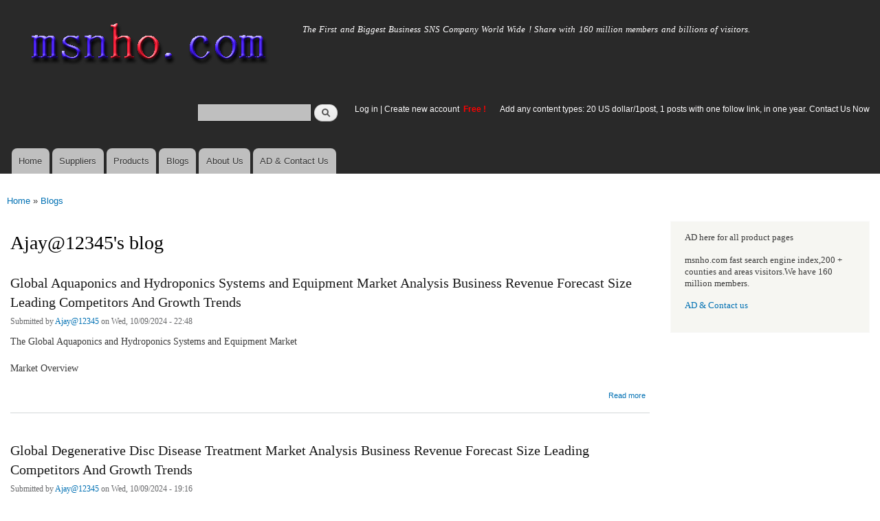

--- FILE ---
content_type: text/html; charset=utf-8
request_url: http://www.msnho.com/blogs/ajay12345?page=10
body_size: 8487
content:
<!DOCTYPE html>
<html lang="en" dir="ltr"

  xmlns:content="http://purl.org/rss/1.0/modules/content/"
  xmlns:dc="http://purl.org/dc/terms/"
  xmlns:foaf="http://xmlns.com/foaf/0.1/"
  xmlns:og="http://ogp.me/ns#"
  xmlns:rdfs="http://www.w3.org/2000/01/rdf-schema#"
  xmlns:sioc="http://rdfs.org/sioc/ns#"
  xmlns:sioct="http://rdfs.org/sioc/types#"
  xmlns:skos="http://www.w3.org/2004/02/skos/core#"
  xmlns:xsd="http://www.w3.org/2001/XMLSchema#">

<head>
  <meta http-equiv="Content-Type" content="text/html; charset=utf-8" />
<link rel="alternate" type="application/rss+xml" title="RSS - Ajay@12345&#039;s blog" href="http://www.msnho.com/blog/575826/feed" />
<link rel="shortcut icon" href="http://www.msnho.com/misc/favicon.ico" type="image/vnd.microsoft.icon" />
<meta name="description" content="Ajay@12345&#039;s blog on Msnho,find Ajay@12345&#039;s blog share and enjoy SNS B2B ,it&#039;s free to join Msnho now..." />
<meta name="abstract" content="Ajay@12345&#039;s blog on Msnho,find Ajay@12345&#039;s blog share and enjoy SNS B2B ,it&#039;s free to join Msnho now..." />
<meta name="keywords" content="Ajay@12345&#039;s blog" />
<meta name="generator" content="msnho (http://msnho.com)" />
<link rel="canonical" href="http://www.msnho.com/blogs/ajay12345" />
<link rel="shortlink" href="http://www.msnho.com/blog/575826" />
    <meta http-equiv="X-UA-Compatible" content="IE=edge,chrome=1">
    <meta name="MobileOptimized" content="width" />
    <meta name="HandheldFriendly" content="true" />
    <meta name="viewport" content="width=device-width, initial-scale=1.0" />
    <meta http-equiv="cleartype" content="on" />
  <title>Ajay@12345's blog | msnho.com</title>
  <link type="text/css" rel="stylesheet" href="http://www.msnho.com/sites/default/files//css/css_xE-rWrJf-fncB6ztZfd2huxqgxu4WO-qwma6Xer30m4.css" media="all" />
<link type="text/css" rel="stylesheet" href="http://www.msnho.com/sites/default/files//css/css_Vn_p7xhZmS8yWWx26P0Cc7Tm0GG2K1gLWEoVrhw5xxg.css" media="all" />
<link type="text/css" rel="stylesheet" href="http://www.msnho.com/sites/default/files//css/css_n51jNCJPwIxgyQ736YMY4RcQ87s51Jg469fSOba1qaY.css" media="all" />
<link type="text/css" rel="stylesheet" href="http://www.msnho.com/sites/default/files//css/css_PpDd9uf2zuCTHRPCt2k-ey1dmKx9Ferm_pGFBqFMqt0.css" media="all" />
<link type="text/css" rel="stylesheet" href="http://www.msnho.com/sites/default/files//css/css_2THG1eGiBIizsWFeexsNe1iDifJ00QRS9uSd03rY9co.css" media="print" />
  <script type="text/javascript" src="http://www.msnho.com/sites/default/files//js/js_jGYPPrLMgRRCTP1S1If-DQOyMuPVlNr2HJXaycNZ5h0.js"></script>
<script type="text/javascript" src="http://www.msnho.com/sites/default/files//js/js_JI1rAFrBN7qeyFT2IeycjkULCJCPz83PXkKj1B6dYeQ.js"></script>
<script type="text/javascript">
<!--//--><![CDATA[//><!--
jQuery.extend(msnho.settings, {"basePath":"\/","pathPrefix":"","ajaxPageState":{"theme":"autofit","theme_token":"bP89XIt-e33DR0GfSyvQw9VA2-Yfuf54G-iR8qdodvU","js":{"misc\/jquery.js":1,"misc\/jquery-extend-3.4.0.js":1,"misc\/jquery-html-prefilter-3.5.0-backport.js":1,"misc\/jquery.once.js":1,"misc\/msnho.js":1,"themes\/autofit\/js\/collapsible-menu.js":1},"css":{"modules\/system\/system.base.css":1,"modules\/system\/system.menus.css":1,"modules\/system\/system.messages.css":1,"modules\/system\/system.theme.css":1,"modules\/comment\/comment.css":1,"modules\/field\/theme\/field.css":1,"modules\/node\/node.css":1,"modules\/search\/search.css":1,"modules\/user\/user.css":1,"modules\/ctools\/css\/ctools.css":1,"themes\/autofit\/css\/layout.css":1,"themes\/autofit\/css\/style.css":1,"themes\/autofit\/css\/colors.css":1,"themes\/autofit\/css\/print.css":1}},"urlIsAjaxTrusted":{"\/blogs\/ajay12345?page=10":true}});
//--><!]]>
</script>
  <!--[if (gte IE 6)&(lte IE 8)]>
    <script src="/themes/autofit/js/selectivizr-min.js"></script>
  <![endif]-->
  <!--[if lt IE 9]>
    <script src="/themes/autofit/js/html5-respond.js"></script>
  <![endif]-->
</head>
<body class="html not-front not-logged-in one-sidebar sidebar-second page-blog page-blog- page-blog-575826 footer-columns" >
  <div id="skip-link">
    <a href="#main-content" class="element-invisible element-focusable">Skip to main content</a>
  </div>
    <div id="page-wrapper"><div id="page">

  <header id="header" role="banner" class="without-secondary-menu"><div class="section clearfix">
        
    
          <a href="/" title="Home" rel="home" id="logo">
        <img src="http://www.msnho.com/sites/default/files//color/autofit-895abf4c/logo.png" alt="Home" />
      </a>
    
          <div id="name-and-slogan">

                              <div id="site-name" class="element-invisible">
              <strong>
                <a href="/" title="Home" rel="home"><span>msnho.com</span></a>
              </strong>
            </div>
                  
                  <div id="site-slogan">
            The First and Biggest Business SNS Company World Wide ! Share with 160 million members and billions of visitors.          </div>
        
      </div> <!-- /#name-and-slogan -->
    
      <div class="region region-header">
    <div id="block-search-form" class="block block-search">

    
  <div class="content">
    <form action="/blogs/ajay12345?page=10" method="post" id="search-block-form" accept-charset="UTF-8"><div><div class="container-inline">
      <h2 class="element-invisible">Search form</h2>
    <div class="form-item form-type-textfield form-item-search-block-form">
  <label class="element-invisible" for="edit-search-block-form--2">Search </label>
 <input title="Enter the terms you wish to search for." type="text" id="edit-search-block-form--2" name="search_block_form" value="" size="15" maxlength="128" class="form-text" />
</div>
<div class="form-actions form-wrapper" id="edit-actions"><input type="submit" id="edit-submit" name="op" value="Search" class="form-submit" /></div><input type="hidden" name="form_build_id" value="form-beTvUOhFIIhEyZFoFmCgU0bPQb3YyE8m5z-WWs5z05U" />
<input type="hidden" name="form_id" value="search_block_form" />
</div>
</div></form>  </div>
</div>
<div id="block-block-5" class="block block-block">

    <h2 class="element-invisible">login link</h2>
  
  <div class="content">
    <p><a href="https://msnho.com/user">Log in</a> | <a href="https://msnho.com/user/register">Create new account </a> <strong><span style="color:rgb(255, 0, 0)">Free !</span></strong></p>
  </div>
</div>
<div id="block-block-25" class="block block-block">

    
  <div class="content">
    <p><a href="https://msnho.com/ad-contact-us" target="_blank">Add any content types: 20 US dollar/1post, 1 posts with one follow link, in one year. Contact Us Now</a></p>
  </div>
</div>
  </div>

          <nav id="main-menu" role="navigation" class="navigation">
        <h2 class="element-invisible">Main menu</h2><ul id="main-menu-links" class="links clearfix"><li class="menu-218 first"><a href="/" title="">Home</a></li>
<li class="menu-348"><a href="/suppliers" title="global suppliers,manufacturers,post suppliers info contact to our AD department">Suppliers</a></li>
<li class="menu-349"><a href="/products" title="Products,if need post product, contact to our AD department">Products</a></li>
<li class="menu-350"><a href="/blog" title="Blogs for suppliers and buyers">Blogs</a></li>
<li class="menu-353"><a href="/about-us" title="About us">About Us</a></li>
<li class="menu-354 last"><a href="/ad-contact-us" title="Contact us">AD &amp; Contact Us</a></li>
</ul>      </nav> <!-- /#main-menu -->
      </div></header> <!-- /.section, /#header -->

  
  
  <div id="main-wrapper" class="clearfix"><div id="main" role="main" class="clearfix">

    <h2 class="element-invisible">You are here</h2><div class="breadcrumb"><a href="/">Home</a> » <a href="/blog">Blogs</a></div>
    <div id="content" class="column"><div class="section">
            <a id="main-content"></a>
                    <h1 class="title" id="page-title">
          Ajay@12345's blog        </h1>
                          <div class="tabs">
                  </div>
                          <div class="region region-content">
    <article id="node-1067660" class="node node-blog node-promoted node-teaser clearfix" about="/blog/global-aquaponics-and-hydroponics-systems-and-equipment-market-analysis-business-revenue" typeof="sioc:Post sioct:BlogPost" role="article">

        <h2>
      <a href="/blog/global-aquaponics-and-hydroponics-systems-and-equipment-market-analysis-business-revenue">Global Aquaponics and Hydroponics Systems and Equipment Market Analysis Business Revenue Forecast Size Leading Competitors And Growth Trends</a>
    </h2>
    <span property="dc:title" content="Global Aquaponics and Hydroponics Systems and Equipment Market Analysis Business Revenue Forecast Size Leading Competitors And Growth Trends" class="rdf-meta element-hidden"></span><span property="sioc:num_replies" content="0" datatype="xsd:integer" class="rdf-meta element-hidden"></span>
      <footer class="meta submitted">
            <span property="dc:date dc:created" content="2024-10-09T22:48:12+14:00" datatype="xsd:dateTime" rel="sioc:has_creator">Submitted by <a href="/users/ajay12345" title="View user profile." class="username" xml:lang="" about="/users/ajay12345" typeof="sioc:UserAccount" property="foaf:name" datatype="">Ajay@12345</a> on Wed, 10/09/2024 - 22:48</span>    </footer>
  
  <div class="content clearfix">
    <div class="field field-name-body field-type-text-with-summary field-label-hidden"><div class="field-items"><div class="field-item even" property="content:encoded"><p>The Global Aquaponics and Hydroponics Systems and Equipment Market</p>
<p>Market Overview</p></div></div></div>  </div>

      <div class="link-wrapper">
      <ul class="links inline"><li class="node-readmore first last"><a href="/blog/global-aquaponics-and-hydroponics-systems-and-equipment-market-analysis-business-revenue" rel="tag" title="Global Aquaponics and Hydroponics Systems and Equipment Market Analysis Business Revenue Forecast Size Leading Competitors And Growth Trends">Read more<span class="element-invisible"> about Global Aquaponics and Hydroponics Systems and Equipment Market Analysis Business Revenue Forecast Size Leading Competitors And Growth Trends</span></a></li>
</ul>    </div>
  
  
</article>
<article id="node-1067617" class="node node-blog node-promoted node-teaser clearfix" about="/blog/global-degenerative-disc-disease-treatment-market-analysis-business-revenue-forecast-size" typeof="sioc:Post sioct:BlogPost" role="article">

        <h2>
      <a href="/blog/global-degenerative-disc-disease-treatment-market-analysis-business-revenue-forecast-size">Global Degenerative Disc Disease Treatment Market Analysis Business Revenue Forecast Size Leading Competitors And Growth Trends</a>
    </h2>
    <span property="dc:title" content="Global Degenerative Disc Disease Treatment Market Analysis Business Revenue Forecast Size Leading Competitors And Growth Trends" class="rdf-meta element-hidden"></span><span property="sioc:num_replies" content="0" datatype="xsd:integer" class="rdf-meta element-hidden"></span>
      <footer class="meta submitted">
            <span property="dc:date dc:created" content="2024-10-09T19:16:58+14:00" datatype="xsd:dateTime" rel="sioc:has_creator">Submitted by <a href="/users/ajay12345" title="View user profile." class="username" xml:lang="" about="/users/ajay12345" typeof="sioc:UserAccount" property="foaf:name" datatype="">Ajay@12345</a> on Wed, 10/09/2024 - 19:16</span>    </footer>
  
  <div class="content clearfix">
    <div class="field field-name-body field-type-text-with-summary field-label-hidden"><div class="field-items"><div class="field-item even" property="content:encoded"><p>Global Degenerative Disc Disease Treatment Market: An In-Depth Analysis</p>
<p>Market Overview</p>
<p>The Global Degenerative Disc Disease Treatment Market is witnessing a remarkable surge, with projections indicating a market size of USD 34.0 billion by 2024. By 2033, this figure is anticipated to escalate to USD 66.2 billion, reflecting a compound annual growth rate (CAGR) of 7.7%. This growth can be largely attributed to the increasing prevalence of degenerative disc diseases, particularly among aging populations, and the rising demand for innovative treatment solutions.</p></div></div></div>  </div>

      <div class="link-wrapper">
      <ul class="links inline"><li class="node-readmore first last"><a href="/blog/global-degenerative-disc-disease-treatment-market-analysis-business-revenue-forecast-size" rel="tag" title="Global Degenerative Disc Disease Treatment Market Analysis Business Revenue Forecast Size Leading Competitors And Growth Trends">Read more<span class="element-invisible"> about Global Degenerative Disc Disease Treatment Market Analysis Business Revenue Forecast Size Leading Competitors And Growth Trends</span></a></li>
</ul>    </div>
  
  
</article>
<article id="node-1067114" class="node node-blog node-promoted node-teaser clearfix" about="/blog/global-drugdevice-combination-products-market-analysis-trends-innovations-and-2024-forecast" typeof="sioc:Post sioct:BlogPost" role="article">

        <h2>
      <a href="/blog/global-drugdevice-combination-products-market-analysis-trends-innovations-and-2024-forecast">Global Drug-Device Combination Products Market Analysis: Trends, Innovations, and 2024 Forecast Study</a>
    </h2>
    <span property="dc:title" content="Global Drug-Device Combination Products Market Analysis: Trends, Innovations, and 2024 Forecast Study" class="rdf-meta element-hidden"></span><span property="sioc:num_replies" content="0" datatype="xsd:integer" class="rdf-meta element-hidden"></span>
      <footer class="meta submitted">
            <span property="dc:date dc:created" content="2024-10-05T19:59:58+14:00" datatype="xsd:dateTime" rel="sioc:has_creator">Submitted by <a href="/users/ajay12345" title="View user profile." class="username" xml:lang="" about="/users/ajay12345" typeof="sioc:UserAccount" property="foaf:name" datatype="">Ajay@12345</a> on Sat, 10/05/2024 - 19:59</span>    </footer>
  
  <div class="content clearfix">
    <div class="field field-name-body field-type-text-with-summary field-label-hidden"><div class="field-items"><div class="field-item even" property="content:encoded"><p>The Global Drug-Device Combination Products Market</p>
<p>Market Overview</p>
<p>The Global Drug-Device Combination Products Market is poised for significant growth, with an expected market size of USD 174.4 billion by 2024, and projections reaching USD 389.7 billion by 2033, demonstrating a robust CAGR of 9.3%. This market is driven by the increasing need for advanced drug delivery systems, which integrate pharmaceuticals and medical devices into a single unit. This integration enhances therapeutic efficacy while improving patient convenience and compliance.</p></div></div></div>  </div>

      <div class="link-wrapper">
      <ul class="links inline"><li class="node-readmore first last"><a href="/blog/global-drugdevice-combination-products-market-analysis-trends-innovations-and-2024-forecast" rel="tag" title="Global Drug-Device Combination Products Market Analysis: Trends, Innovations, and 2024 Forecast Study">Read more<span class="element-invisible"> about Global Drug-Device Combination Products Market Analysis: Trends, Innovations, and 2024 Forecast Study</span></a></li>
</ul>    </div>
  
  
</article>
<article id="node-1067003" class="node node-blog node-promoted node-teaser clearfix" about="/blog/global-agriculture-biotechnology-market-insights-trends-innovation-future-projections-rising" typeof="sioc:Post sioct:BlogPost" role="article">

        <h2>
      <a href="/blog/global-agriculture-biotechnology-market-insights-trends-innovation-future-projections-rising">Global Agriculture Biotechnology Market | Insights: Trends, Innovation Future Projections Rising Growth Business Analysis And 2024 Forecast</a>
    </h2>
    <span property="dc:title" content="Global Agriculture Biotechnology Market | Insights: Trends, Innovation Future Projections Rising Growth Business Analysis And 2024 Forecast" class="rdf-meta element-hidden"></span><span property="sioc:num_replies" content="0" datatype="xsd:integer" class="rdf-meta element-hidden"></span>
      <footer class="meta submitted">
            <span property="dc:date dc:created" content="2024-10-04T22:49:23+14:00" datatype="xsd:dateTime" rel="sioc:has_creator">Submitted by <a href="/users/ajay12345" title="View user profile." class="username" xml:lang="" about="/users/ajay12345" typeof="sioc:UserAccount" property="foaf:name" datatype="">Ajay@12345</a> on Fri, 10/04/2024 - 22:49</span>    </footer>
  
  <div class="content clearfix">
    <div class="field field-name-body field-type-text-with-summary field-label-hidden"><div class="field-items"><div class="field-item even" property="content:encoded"><p>Global Agriculture Biotechnology Market: A Comprehensive Analysis</p>
<p>Introduction</p>
<p>The Global Agriculture Biotechnology Market is undergoing a significant transformation as it adapts to the challenges posed by climate change, a growing population, and the need for sustainable agricultural practices. With an expected value of USD 158.0 billion by 2024 and a projected growth rate of 6.9% from 2025 to 2033, reaching USD 287.0 billion, this sector is positioned as a crucial player in global food security and agricultural efficiency.</p>
<p>Market Overview</p></div></div></div>  </div>

      <div class="link-wrapper">
      <ul class="links inline"><li class="node-readmore first last"><a href="/blog/global-agriculture-biotechnology-market-insights-trends-innovation-future-projections-rising" rel="tag" title="Global Agriculture Biotechnology Market | Insights: Trends, Innovation Future Projections Rising Growth Business Analysis And 2024 Forecast">Read more<span class="element-invisible"> about Global Agriculture Biotechnology Market | Insights: Trends, Innovation Future Projections Rising Growth Business Analysis And 2024 Forecast</span></a></li>
</ul>    </div>
  
  
</article>
<article id="node-1066942" class="node node-blog node-promoted node-teaser clearfix" about="/blog/global-automotive-crankshaft-market-expected-surge-value-usd-56-bn-2033-cagr-32" typeof="sioc:Post sioct:BlogPost" role="article">

        <h2>
      <a href="/blog/global-automotive-crankshaft-market-expected-surge-value-usd-56-bn-2033-cagr-32">Global Automotive Crankshaft Market is expected to surge a value of USD 5.6 Bn in 2033 at a CAGR of 3.2%. </a>
    </h2>
    <span property="dc:title" content="Global Automotive Crankshaft Market is expected to surge a value of USD 5.6 Bn in 2033 at a CAGR of 3.2%. " class="rdf-meta element-hidden"></span><span property="sioc:num_replies" content="0" datatype="xsd:integer" class="rdf-meta element-hidden"></span>
      <footer class="meta submitted">
            <span property="dc:date dc:created" content="2024-10-04T19:33:54+14:00" datatype="xsd:dateTime" rel="sioc:has_creator">Submitted by <a href="/users/ajay12345" title="View user profile." class="username" xml:lang="" about="/users/ajay12345" typeof="sioc:UserAccount" property="foaf:name" datatype="">Ajay@12345</a> on Fri, 10/04/2024 - 19:33</span>    </footer>
  
  <div class="content clearfix">
    <div class="field field-name-body field-type-text-with-summary field-label-hidden"><div class="field-items"><div class="field-item even" property="content:encoded"><p>Global Automotive Crankshaft Market Analysis</p>
<p>Market Overview</p>
<p>The Global Automotive Crankshaft Market has been experiencing notable growth in recent years. As of 2024, the market was valued at USD 4.2 billion, and it is projected to reach USD 5.6 billion by 2033, growing at a compound annual growth rate (CAGR) of 3.2%. This growth trajectory reflects a variety of factors, including technological advancements, increased demand for fuel-efficient vehicles, and the rising need for enhanced engine performance.</p>
<p>Global Automotive Crankshaft Market Growth Analysis</p></div></div></div>  </div>

      <div class="link-wrapper">
      <ul class="links inline"><li class="node-readmore first last"><a href="/blog/global-automotive-crankshaft-market-expected-surge-value-usd-56-bn-2033-cagr-32" rel="tag" title="Global Automotive Crankshaft Market is expected to surge a value of USD 5.6 Bn in 2033 at a CAGR of 3.2%. ">Read more<span class="element-invisible"> about Global Automotive Crankshaft Market is expected to surge a value of USD 5.6 Bn in 2033 at a CAGR of 3.2%. </span></a></li>
</ul>    </div>
  
  
</article>
<article id="node-1066793" class="node node-blog node-promoted node-teaser clearfix" about="/blog/global-us-generative-ai-market-analysis-trends-innovations-and-2024-forecast-study" typeof="sioc:Post sioct:BlogPost" role="article">

        <h2>
      <a href="/blog/global-us-generative-ai-market-analysis-trends-innovations-and-2024-forecast-study">Global U.S. Generative AI Market Analysis: Trends, Innovations, and 2024 Forecast Study</a>
    </h2>
    <span property="dc:title" content="Global U.S. Generative AI Market Analysis: Trends, Innovations, and 2024 Forecast Study" class="rdf-meta element-hidden"></span><span property="sioc:num_replies" content="0" datatype="xsd:integer" class="rdf-meta element-hidden"></span>
      <footer class="meta submitted">
            <span property="dc:date dc:created" content="2024-10-03T22:50:45+14:00" datatype="xsd:dateTime" rel="sioc:has_creator">Submitted by <a href="/users/ajay12345" title="View user profile." class="username" xml:lang="" about="/users/ajay12345" typeof="sioc:UserAccount" property="foaf:name" datatype="">Ajay@12345</a> on Thu, 10/03/2024 - 22:50</span>    </footer>
  
  <div class="content clearfix">
    <div class="field field-name-body field-type-text-with-summary field-label-hidden"><div class="field-items"><div class="field-item even" property="content:encoded"><p>The Global U.S. Generative AI Market: A Comprehensive Overview</p>
<p>Market Overview</p></div></div></div>  </div>

      <div class="link-wrapper">
      <ul class="links inline"><li class="node-readmore first last"><a href="/blog/global-us-generative-ai-market-analysis-trends-innovations-and-2024-forecast-study" rel="tag" title="Global U.S. Generative AI Market Analysis: Trends, Innovations, and 2024 Forecast Study">Read more<span class="element-invisible"> about Global U.S. Generative AI Market Analysis: Trends, Innovations, and 2024 Forecast Study</span></a></li>
</ul>    </div>
  
  
</article>
<article id="node-1066732" class="node node-blog node-promoted node-teaser clearfix" about="/blog/global-artificial-intelligence-ai-image-generator-market-comprehensive-analysis-growth-trends" typeof="sioc:Post sioct:BlogPost" role="article">

        <h2>
      <a href="/blog/global-artificial-intelligence-ai-image-generator-market-comprehensive-analysis-growth-trends">Global Artificial Intelligence (AI) Image Generator Market A Comprehensive Analysis of Growth Trends and Opportunities</a>
    </h2>
    <span property="dc:title" content="Global Artificial Intelligence (AI) Image Generator Market A Comprehensive Analysis of Growth Trends and Opportunities" class="rdf-meta element-hidden"></span><span property="sioc:num_replies" content="0" datatype="xsd:integer" class="rdf-meta element-hidden"></span>
      <footer class="meta submitted">
            <span property="dc:date dc:created" content="2024-10-03T18:58:04+14:00" datatype="xsd:dateTime" rel="sioc:has_creator">Submitted by <a href="/users/ajay12345" title="View user profile." class="username" xml:lang="" about="/users/ajay12345" typeof="sioc:UserAccount" property="foaf:name" datatype="">Ajay@12345</a> on Thu, 10/03/2024 - 18:58</span>    </footer>
  
  <div class="content clearfix">
    <div class="field field-name-body field-type-text-with-summary field-label-hidden"><div class="field-items"><div class="field-item even" property="content:encoded"><p>Global Artificial Intelligence (AI) Image Generator Market: An In-Depth Analysis</p>
<p>The Global Artificial Intelligence (AI) Image Generator Market is witnessing unprecedented growth, driven by the increasing demand for high-quality visual content across various industries. With projections indicating a rise to USD 419.2 million in 2024 and an impressive compound annual growth rate (CAGR) of 18.1% until 2033, reaching USD 1,880.3 million, this sector is evolving rapidly to meet diverse market needs.</p>
<p>Market Overview</p></div></div></div>  </div>

      <div class="link-wrapper">
      <ul class="links inline"><li class="node-readmore first last"><a href="/blog/global-artificial-intelligence-ai-image-generator-market-comprehensive-analysis-growth-trends" rel="tag" title="Global Artificial Intelligence (AI) Image Generator Market A Comprehensive Analysis of Growth Trends and Opportunities">Read more<span class="element-invisible"> about Global Artificial Intelligence (AI) Image Generator Market A Comprehensive Analysis of Growth Trends and Opportunities</span></a></li>
</ul>    </div>
  
  
</article>
<article id="node-1066517" class="node node-blog node-promoted node-teaser clearfix" about="/blog/global-artificial-intelligence-ai-video-generator-market-analysis-trends-innovations-and-2024" typeof="sioc:Post sioct:BlogPost" role="article">

        <h2>
      <a href="/blog/global-artificial-intelligence-ai-video-generator-market-analysis-trends-innovations-and-2024">Global Artificial Intelligence (AI) Video Generator Market Analysis: Trends, Innovations, and 2024 Forecast Study</a>
    </h2>
    <span property="dc:title" content="Global Artificial Intelligence (AI) Video Generator Market Analysis: Trends, Innovations, and 2024 Forecast Study" class="rdf-meta element-hidden"></span><span property="sioc:num_replies" content="0" datatype="xsd:integer" class="rdf-meta element-hidden"></span>
      <footer class="meta submitted">
            <span property="dc:date dc:created" content="2024-10-01T20:30:16+14:00" datatype="xsd:dateTime" rel="sioc:has_creator">Submitted by <a href="/users/ajay12345" title="View user profile." class="username" xml:lang="" about="/users/ajay12345" typeof="sioc:UserAccount" property="foaf:name" datatype="">Ajay@12345</a> on Tue, 10/01/2024 - 20:30</span>    </footer>
  
  <div class="content clearfix">
    <div class="field field-name-body field-type-text-with-summary field-label-hidden"><div class="field-items"><div class="field-item even" property="content:encoded"><p>Global Artificial Intelligence (AI) Video Generator Market: A Comprehensive Analysis</p>
<p>Market Overview</p>
<p>The Global Artificial Intelligence (AI) Video Generator Market is on a rapid growth trajectory, with projections estimating it will reach USD 706.6 million by 2024. This growth represents a remarkable compound annual growth rate (CAGR) of 20.6% from 2025 to 2033, ultimately reaching a staggering USD 3,831.8 million. The rising demand for video content across various sectors is a primary driver behind this significant expansion.</p></div></div></div>  </div>

      <div class="link-wrapper">
      <ul class="links inline"><li class="node-readmore first last"><a href="/blog/global-artificial-intelligence-ai-video-generator-market-analysis-trends-innovations-and-2024" rel="tag" title="Global Artificial Intelligence (AI) Video Generator Market Analysis: Trends, Innovations, and 2024 Forecast Study">Read more<span class="element-invisible"> about Global Artificial Intelligence (AI) Video Generator Market Analysis: Trends, Innovations, and 2024 Forecast Study</span></a></li>
</ul>    </div>
  
  
</article>
<article id="node-1066505" class="node node-blog node-promoted node-teaser clearfix" about="/blog/global-artificial-intelligence-ai-voice-generator-market-analysis-trends-innovations-and-2024" typeof="sioc:Post sioct:BlogPost" role="article">

        <h2>
      <a href="/blog/global-artificial-intelligence-ai-voice-generator-market-analysis-trends-innovations-and-2024">Global Artificial Intelligence (AI) Voice Generator Market Analysis: Trends, Innovations, and 2024 Forecast Study</a>
    </h2>
    <span property="dc:title" content="Global Artificial Intelligence (AI) Voice Generator Market Analysis: Trends, Innovations, and 2024 Forecast Study" class="rdf-meta element-hidden"></span><span property="sioc:num_replies" content="0" datatype="xsd:integer" class="rdf-meta element-hidden"></span>
      <footer class="meta submitted">
            <span property="dc:date dc:created" content="2024-10-01T18:36:41+14:00" datatype="xsd:dateTime" rel="sioc:has_creator">Submitted by <a href="/users/ajay12345" title="View user profile." class="username" xml:lang="" about="/users/ajay12345" typeof="sioc:UserAccount" property="foaf:name" datatype="">Ajay@12345</a> on Tue, 10/01/2024 - 18:36</span>    </footer>
  
  <div class="content clearfix">
    <div class="field field-name-body field-type-text-with-summary field-label-hidden"><div class="field-items"><div class="field-item even" property="content:encoded"><p>The Global Artificial Intelligence (AI) Voice Generator Market: A Comprehensive Overview</p>
<p>Market Overview</p>
<p>The Global Artificial Intelligence (AI) Voice Generator Market is on a remarkable trajectory, projected to reach USD 4.9 billion by 2024. This market is anticipated to grow at a staggering compound annual growth rate (CAGR) of 30.7% from 2025 to 2033, ultimately achieving a valuation of USD 54.0 billion. The rapid growth in this sector highlights the increasing reliance on artificial intelligence for generating realistic and human-like voice outputs.</p></div></div></div>  </div>

      <div class="link-wrapper">
      <ul class="links inline"><li class="node-readmore first last"><a href="/blog/global-artificial-intelligence-ai-voice-generator-market-analysis-trends-innovations-and-2024" rel="tag" title="Global Artificial Intelligence (AI) Voice Generator Market Analysis: Trends, Innovations, and 2024 Forecast Study">Read more<span class="element-invisible"> about Global Artificial Intelligence (AI) Voice Generator Market Analysis: Trends, Innovations, and 2024 Forecast Study</span></a></li>
</ul>    </div>
  
  
</article>
<article id="node-1066407" class="node node-blog node-promoted node-teaser clearfix" about="/blog/global-construction-equipment-rental-market-analysis-trends-innovations-and-2024-forecast-study" typeof="sioc:Post sioct:BlogPost" role="article">

        <h2>
      <a href="/blog/global-construction-equipment-rental-market-analysis-trends-innovations-and-2024-forecast-study">Global Construction Equipment Rental Market Analysis: Trends, Innovations, and 2024 Forecast Study</a>
    </h2>
    <span property="dc:title" content="Global Construction Equipment Rental Market Analysis: Trends, Innovations, and 2024 Forecast Study" class="rdf-meta element-hidden"></span><span property="sioc:num_replies" content="0" datatype="xsd:integer" class="rdf-meta element-hidden"></span>
      <footer class="meta submitted">
            <span property="dc:date dc:created" content="2024-09-30T22:35:04+14:00" datatype="xsd:dateTime" rel="sioc:has_creator">Submitted by <a href="/users/ajay12345" title="View user profile." class="username" xml:lang="" about="/users/ajay12345" typeof="sioc:UserAccount" property="foaf:name" datatype="">Ajay@12345</a> on Mon, 09/30/2024 - 22:35</span>    </footer>
  
  <div class="content clearfix">
    <div class="field field-name-body field-type-text-with-summary field-label-hidden"><div class="field-items"><div class="field-item even" property="content:encoded"><p>The Global Construction Equipment Rental Market: Trends, Growth, and Future Outlook</p>
<p>Market Overview</p>
<p>The Global Construction Equipment Rental Market is on an impressive trajectory, expected to reach a value of USD 209.7 billion in 2023 and further rise to USD 364.6 billion by 2032, achieving a CAGR of 6.3% during this period. This growth is fueled by increasing construction activities globally, particularly in emerging economies, where urbanization and infrastructure development are driving demand.</p>
<p>Construction Equipment Rental Market Growth Analysis</p></div></div></div>  </div>

      <div class="link-wrapper">
      <ul class="links inline"><li class="node-readmore first last"><a href="/blog/global-construction-equipment-rental-market-analysis-trends-innovations-and-2024-forecast-study" rel="tag" title="Global Construction Equipment Rental Market Analysis: Trends, Innovations, and 2024 Forecast Study">Read more<span class="element-invisible"> about Global Construction Equipment Rental Market Analysis: Trends, Innovations, and 2024 Forecast Study</span></a></li>
</ul>    </div>
  
  
</article>
<h2 class="element-invisible">Pages</h2><div class="item-list"><ul class="pager"><li class="pager-first first"><a title="Go to first page" href="/blogs/ajay12345">« first</a></li>
<li class="pager-previous"><a title="Go to previous page" href="/blogs/ajay12345?page=9">‹ previous</a></li>
<li class="pager-ellipsis">…</li>
<li class="pager-item"><a title="Go to page 7" href="/blogs/ajay12345?page=6">7</a></li>
<li class="pager-item"><a title="Go to page 8" href="/blogs/ajay12345?page=7">8</a></li>
<li class="pager-item"><a title="Go to page 9" href="/blogs/ajay12345?page=8">9</a></li>
<li class="pager-item"><a title="Go to page 10" href="/blogs/ajay12345?page=9">10</a></li>
<li class="pager-current">11</li>
<li class="pager-item"><a title="Go to page 12" href="/blogs/ajay12345?page=11">12</a></li>
<li class="pager-item"><a title="Go to page 13" href="/blogs/ajay12345?page=12">13</a></li>
<li class="pager-item"><a title="Go to page 14" href="/blogs/ajay12345?page=13">14</a></li>
<li class="pager-item"><a title="Go to page 15" href="/blogs/ajay12345?page=14">15</a></li>
<li class="pager-ellipsis">…</li>
<li class="pager-next"><a title="Go to next page" href="/blogs/ajay12345?page=11">next ›</a></li>
<li class="pager-last last"><a title="Go to last page" href="/blogs/ajay12345?page=32">last »</a></li>
</ul></div>  </div>
      <a href="/blog/575826/feed" class="feed-icon" title="Subscribe to RSS - Ajay@12345&#039;s blog"><img typeof="foaf:Image" src="http://www.msnho.com/misc/feed.png" width="16" height="16" alt="Subscribe to RSS - Ajay@12345&#039;s blog" /></a>
    </div></div> <!-- /.section, /#content -->

        
          <div id="sidebar-second" class="column sidebar"><div class="section">
          <div class="region region-sidebar-second">
    <div id="block-block-21" class="block block-block">

    
  <div class="content">
    <p>AD here for all product pages</p>
<p>msnho.com fast search engine index,200 + counties and areas visitors.We have 160 million members.</p>
<p><a href="/ad-contact-us" target="_blank">AD &amp; Contact us</a></p>
  </div>
</div>
  </div>
      </div></div> <!-- /.section, /#sidebar-second -->
    
  </div></div> <!-- /#main, /#main-wrapper -->

  
  <div id="footer-wrapper"><div class="section">

          <div id="footer-columns" class="clearfix">
          <div class="region region-footer-firstcolumn">
    <div id="block-suppliers-recent" class="block block-suppliers">

    <h2>Recent suppliers posts</h2>
  
  <div class="content">
    <div class="item-list"><ul><li class="first"><a href="/suppliers/tongen-wigs">Tongen Wigs</a></li>
<li><a href="/suppliers/china-forged-valves-co-ltd">China Forged Valves Co., Ltd.</a></li>
<li><a href="/suppliers/rajgirham">Rajgirham</a></li>
<li><a href="/suppliers/anchor-home-comfort">Anchor Home Comfort</a></li>
<li><a href="/suppliers/oosterveld-heating-air-conditioning">Oosterveld Heating &amp; Air Conditioning</a></li>
<li><a href="/suppliers/order-carisoprodol-online-smooth-service-your-door">Order Carisoprodol Online Smooth Service to Your Door</a></li>
<li><a href="/suppliers/metals-and-welding-specialities-0">Metals And Welding Specialities</a></li>
<li><a href="/suppliers/metals-and-welding-specialities">Metals And Welding Specialities</a></li>
<li><a href="/suppliers/comfort-group-0">The Comfort Group</a></li>
<li class="last"><a href="/suppliers/%E8%8D%89%E6%81%A9%E6%9C%89%E9%99%90%E5%85%AC%E5%8F%B8-grass-cat">草恩有限公司 (GRASS CAT)</a></li>
</ul></div><div class="more-link"><a href="/suppliers" title="Read the latest suppliers entries.">More</a></div>  </div>
</div>
  </div>
          <div class="region region-footer-secondcolumn">
    <div id="block-products-recent" class="block block-products">

    <h2>Recent products posts</h2>
  
  <div class="content">
    <div class="item-list"><ul><li class="first"><a href="/products/wholesale-professional-beijing-jun-yan-massage-center-thematic-massage">Professional Beijing Jun Yan massage center Thematic massage</a></li>
<li><a href="/products/wholesale-10-liter-oil-spill-kit-transparent-carry-bag">10 Liter Oil Spill Kit in Transparent Carry Bag</a></li>
<li><a href="/products/wholesale-best-quality-hydraulic-goods-lifts">Best Quality Hydraulic Goods Lifts</a></li>
<li><a href="/products/wholesale-health-vibes-blog-exploring-smarter-way-live-healthy">Health Vibes Blog: Exploring a Smarter Way to Live Healthy</a></li>
<li><a href="/products/wholesale-plexr-plasma-pen">Plexr Plasma Pen </a></li>
<li><a href="/products/wholesale-thc-vapes-sale-online">THC VAPES FOR SALE ONLINE</a></li>
<li><a href="/products/wholesale-why-it-recommended-take-glivec-400mg-tablet-large-glass-water-and-food">Why is it recommended to take glivec 400mg tablet with a large glass of water and food?</a></li>
<li><a href="/products/wholesale-venkatesh-erandwane-central">Venkatesh Erandwane Central</a></li>
<li><a href="/products/wholesale-launch-secure-p2p-crypto-marketplace-paxful-clone-script">Launch a Secure P2P Crypto Marketplace with Paxful Clone Script</a></li>
<li class="last"><a href="/products/wholesale-jcpenneyproducts">Jcpenneyproducts</a></li>
</ul></div><div class="more-link"><a href="/products" title="Read the latest products entries.">More</a></div>  </div>
</div>
  </div>
          <div class="region region-footer-thirdcolumn">
    <div id="block-blog-recent" class="block block-blog">

    <h2>Recent blog posts</h2>
  
  <div class="content">
    <div class="item-list"><ul><li class="first"><a href="/blog/durable-medical-equipment-market-market-growth-scenario-and-forecast-2025%E2%80%932033">Durable Medical Equipment Market Market Growth Scenario and Forecast 2025–2033</a></li>
<li><a href="/blog/dr-niks-skonner-dan-een-bitje-magie-ons-eige-brabant-toch">D&#039;r is niks skonner dan een bitje magie in ons eige Brabant, toch? </a></li>
<li><a href="/blog/coloring-timeless-activity-nurtures-creativity-and-provides-peaceful-escape-digital-noise">Coloring is a timeless activity that nurtures creativity and provides a peaceful escape from the digital noise of modern life</a></li>
<li><a href="/blog/professional-greasing-solutions-modern-workshops-and-worksites">Professional Greasing Solutions for Modern Workshops and Worksites</a></li>
<li><a href="/blog/stimuleer-vetverbranding-en-afslanken-op-een-veilige-manier-met-ozalin">Stimuleer Vetverbranding en Afslanken op een Veilige Manier met Ozalin</a></li>
<li><a href="/blog/sodiumion-battery-market-market-size-forecast-and-growth-analysis-2025%E2%80%932033">Sodium-Ion Battery Market Market Size Forecast and Growth Analysis 2025–2033</a></li>
<li><a href="/blog/airborne-intelligence-surveillance-and-reconnaissance-isr-market-global-assessment-and-forecast">Airborne Intelligence Surveillance and Reconnaissance (ISR) Market Global Assessment and Forecast 2025–2033</a></li>
<li><a href="/blog/why-choose-best-chandigarh-noida-taxi-service-2026">Why Choose the Best Chandigarh to Noida Taxi Service in 2026</a></li>
<li><a href="/blog/how-dream11-clone-script-helps-startups-build-profitable-fantasy-sports-platforms">How Dream11 Clone Script Helps Startups Build Profitable Fantasy Sports Platforms</a></li>
<li class="last"><a href="/blog/personalized-virtual-hypnotherapy-near-you-anxiety-relief-stress-support-and-trauma-healing">Personalized Virtual Hypnotherapy Near You for Anxiety Relief, Stress Support, and Trauma Healing</a></li>
</ul></div><div class="more-link"><a href="/blog" title="Read the latest blog entries.">More</a></div>  </div>
</div>
  </div>
              </div> <!-- /#footer-columns -->
    
          <footer id="footer" role="contentinfo" class="clearfix">
          <div class="region region-footer">
    <div id="block-system-powered-by" class="block block-system">

    
  <div class="content">
    <span>Powered by <a href="http://www.msnho.com">msnho.com system</a></span>  </div>
</div>
  </div>
      </footer> <!-- /#footer -->
    
  </div></div> <!-- /.section, /#footer-wrapper -->

</div></div> <!-- /#page, /#page-wrapper -->
  </body>
</html>
